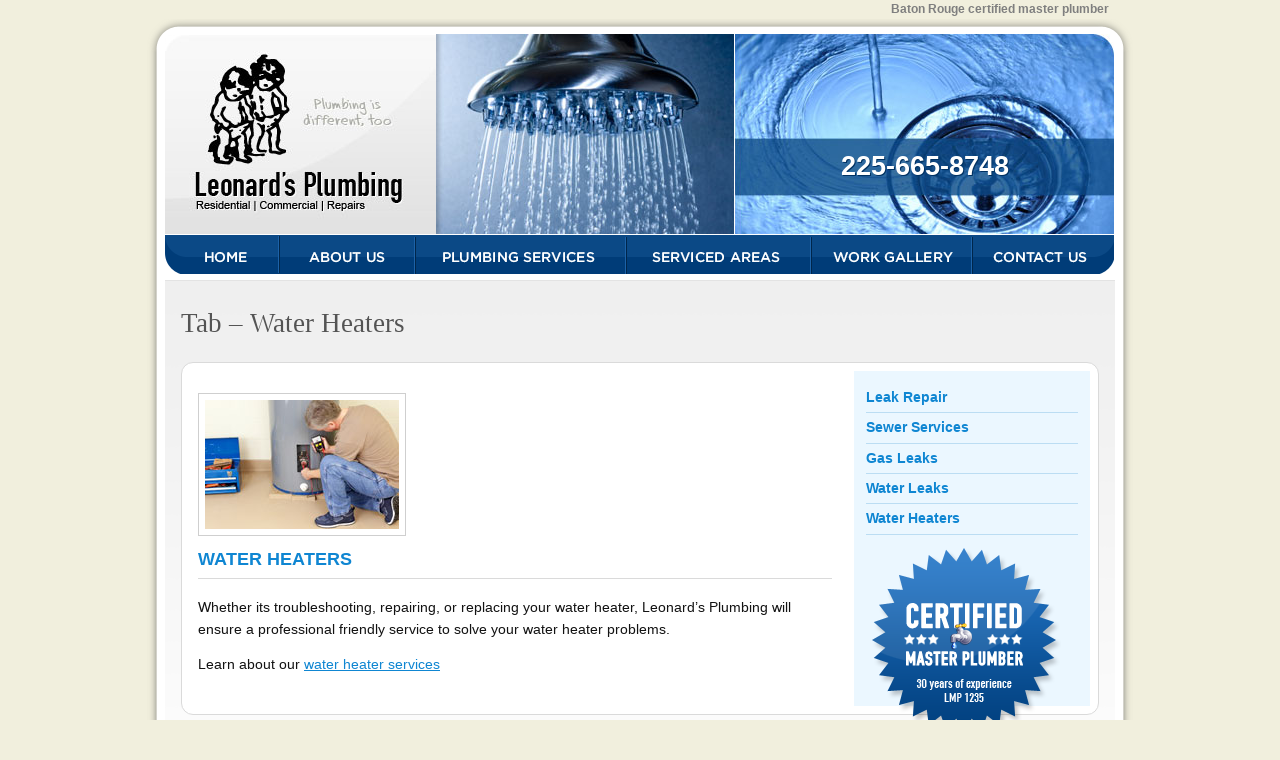

--- FILE ---
content_type: text/html; charset=UTF-8
request_url: https://www.leonardsplumbing.net/tab-water-heaters/
body_size: 24775
content:
<!DOCTYPE html PUBLIC "-//W3C//DTD XHTML 1.0 Strict//EN"
	"http://www.w3.org/TR/xhtml1/DTD/xhtml1-strict.dtd">
<html xmlns="http://www.w3.org/1999/xhtml" xml:lang="en" lang="en">

<head>

	<title>  Tab &#8211; Water Heaters &ndash; Leonard's Plumbing of Baton Rouge</title>
	
	<!-- meta -->
	<meta http-equiv="Content-Type" content="text/html; charset=UTF-8" />
	<meta name="author" content="Immense Networks | http://www.immense.net" />
	<meta name="author" content="Jason Michael Cross | http://www.jasonmichaelcross.com" />
	
	<!-- webmaster -->
	

	<!-- stylesheets -->
	<link rel="stylesheet" href="https://www.leonardsplumbing.net/wp-content/themes/leonards/style.css?ver=1.0.2" type="text/css" media="screen" />
	<link media="only screen and (max-device-width: 480px)" href="https://www.leonardsplumbing.net/wp-content/themes/leonards/css/mobile.css" type="text/css" rel="stylesheet" /> 
	<!--[if IE 8]><link rel="stylesheet" href="https://www.leonardsplumbing.net/wp-content/themes/leonards/css/ie8.css" type="text/css" media="screen" title="ie" charset="utf-8"><![endif]-->
	<!--[if IE 7]><link rel="stylesheet" href="https://www.leonardsplumbing.net/wp-content/themes/leonards/css/ie7.css" type="text/css" media="screen" title="ie" charset="utf-8"><![endif]-->
	<!--[if IE 6]><link rel="stylesheet" href="https://www.leonardsplumbing.net/wp-content/themes/leonards/css/ie6.css" type="text/css" media="screen" title="ie" charset="utf-8"><![endif]-->
	
	<!-- feeds -->
	<link rel="alternate" type="application/rss+xml" title="RSS 2.0" href="https://www.leonardsplumbing.net/feed/" />
	<link rel="alternate" type="text/xml" title="RSS .92" href="https://www.leonardsplumbing.net/feed/rss/" />

			<!-- plugins -->
	<script type="text/javascript" src="http://ajax.googleapis.com/ajax/libs/jquery/1.4.2/jquery.min.js"></script>
	<meta name='robots' content='max-image-preview:large' />
<link rel="alternate" type="application/rss+xml" title="Leonard&#039;s Plumbing &raquo; Tab &#8211; Water Heaters Comments Feed" href="https://www.leonardsplumbing.net/tab-water-heaters/feed/" />
<script type="text/javascript">
window._wpemojiSettings = {"baseUrl":"https:\/\/s.w.org\/images\/core\/emoji\/14.0.0\/72x72\/","ext":".png","svgUrl":"https:\/\/s.w.org\/images\/core\/emoji\/14.0.0\/svg\/","svgExt":".svg","source":{"concatemoji":"https:\/\/www.leonardsplumbing.net\/wp-includes\/js\/wp-emoji-release.min.js?ver=6.1.9"}};
/*! This file is auto-generated */
!function(e,a,t){var n,r,o,i=a.createElement("canvas"),p=i.getContext&&i.getContext("2d");function s(e,t){var a=String.fromCharCode,e=(p.clearRect(0,0,i.width,i.height),p.fillText(a.apply(this,e),0,0),i.toDataURL());return p.clearRect(0,0,i.width,i.height),p.fillText(a.apply(this,t),0,0),e===i.toDataURL()}function c(e){var t=a.createElement("script");t.src=e,t.defer=t.type="text/javascript",a.getElementsByTagName("head")[0].appendChild(t)}for(o=Array("flag","emoji"),t.supports={everything:!0,everythingExceptFlag:!0},r=0;r<o.length;r++)t.supports[o[r]]=function(e){if(p&&p.fillText)switch(p.textBaseline="top",p.font="600 32px Arial",e){case"flag":return s([127987,65039,8205,9895,65039],[127987,65039,8203,9895,65039])?!1:!s([55356,56826,55356,56819],[55356,56826,8203,55356,56819])&&!s([55356,57332,56128,56423,56128,56418,56128,56421,56128,56430,56128,56423,56128,56447],[55356,57332,8203,56128,56423,8203,56128,56418,8203,56128,56421,8203,56128,56430,8203,56128,56423,8203,56128,56447]);case"emoji":return!s([129777,127995,8205,129778,127999],[129777,127995,8203,129778,127999])}return!1}(o[r]),t.supports.everything=t.supports.everything&&t.supports[o[r]],"flag"!==o[r]&&(t.supports.everythingExceptFlag=t.supports.everythingExceptFlag&&t.supports[o[r]]);t.supports.everythingExceptFlag=t.supports.everythingExceptFlag&&!t.supports.flag,t.DOMReady=!1,t.readyCallback=function(){t.DOMReady=!0},t.supports.everything||(n=function(){t.readyCallback()},a.addEventListener?(a.addEventListener("DOMContentLoaded",n,!1),e.addEventListener("load",n,!1)):(e.attachEvent("onload",n),a.attachEvent("onreadystatechange",function(){"complete"===a.readyState&&t.readyCallback()})),(e=t.source||{}).concatemoji?c(e.concatemoji):e.wpemoji&&e.twemoji&&(c(e.twemoji),c(e.wpemoji)))}(window,document,window._wpemojiSettings);
</script>
<style type="text/css">
img.wp-smiley,
img.emoji {
	display: inline !important;
	border: none !important;
	box-shadow: none !important;
	height: 1em !important;
	width: 1em !important;
	margin: 0 0.07em !important;
	vertical-align: -0.1em !important;
	background: none !important;
	padding: 0 !important;
}
</style>
	<link rel='stylesheet' id='wp-block-library-css' href='https://www.leonardsplumbing.net/wp-includes/css/dist/block-library/style.min.css?ver=6.1.9' type='text/css' media='all' />
<link rel='stylesheet' id='classic-theme-styles-css' href='https://www.leonardsplumbing.net/wp-includes/css/classic-themes.min.css?ver=1' type='text/css' media='all' />
<style id='global-styles-inline-css' type='text/css'>
body{--wp--preset--color--black: #000000;--wp--preset--color--cyan-bluish-gray: #abb8c3;--wp--preset--color--white: #ffffff;--wp--preset--color--pale-pink: #f78da7;--wp--preset--color--vivid-red: #cf2e2e;--wp--preset--color--luminous-vivid-orange: #ff6900;--wp--preset--color--luminous-vivid-amber: #fcb900;--wp--preset--color--light-green-cyan: #7bdcb5;--wp--preset--color--vivid-green-cyan: #00d084;--wp--preset--color--pale-cyan-blue: #8ed1fc;--wp--preset--color--vivid-cyan-blue: #0693e3;--wp--preset--color--vivid-purple: #9b51e0;--wp--preset--gradient--vivid-cyan-blue-to-vivid-purple: linear-gradient(135deg,rgba(6,147,227,1) 0%,rgb(155,81,224) 100%);--wp--preset--gradient--light-green-cyan-to-vivid-green-cyan: linear-gradient(135deg,rgb(122,220,180) 0%,rgb(0,208,130) 100%);--wp--preset--gradient--luminous-vivid-amber-to-luminous-vivid-orange: linear-gradient(135deg,rgba(252,185,0,1) 0%,rgba(255,105,0,1) 100%);--wp--preset--gradient--luminous-vivid-orange-to-vivid-red: linear-gradient(135deg,rgba(255,105,0,1) 0%,rgb(207,46,46) 100%);--wp--preset--gradient--very-light-gray-to-cyan-bluish-gray: linear-gradient(135deg,rgb(238,238,238) 0%,rgb(169,184,195) 100%);--wp--preset--gradient--cool-to-warm-spectrum: linear-gradient(135deg,rgb(74,234,220) 0%,rgb(151,120,209) 20%,rgb(207,42,186) 40%,rgb(238,44,130) 60%,rgb(251,105,98) 80%,rgb(254,248,76) 100%);--wp--preset--gradient--blush-light-purple: linear-gradient(135deg,rgb(255,206,236) 0%,rgb(152,150,240) 100%);--wp--preset--gradient--blush-bordeaux: linear-gradient(135deg,rgb(254,205,165) 0%,rgb(254,45,45) 50%,rgb(107,0,62) 100%);--wp--preset--gradient--luminous-dusk: linear-gradient(135deg,rgb(255,203,112) 0%,rgb(199,81,192) 50%,rgb(65,88,208) 100%);--wp--preset--gradient--pale-ocean: linear-gradient(135deg,rgb(255,245,203) 0%,rgb(182,227,212) 50%,rgb(51,167,181) 100%);--wp--preset--gradient--electric-grass: linear-gradient(135deg,rgb(202,248,128) 0%,rgb(113,206,126) 100%);--wp--preset--gradient--midnight: linear-gradient(135deg,rgb(2,3,129) 0%,rgb(40,116,252) 100%);--wp--preset--duotone--dark-grayscale: url('#wp-duotone-dark-grayscale');--wp--preset--duotone--grayscale: url('#wp-duotone-grayscale');--wp--preset--duotone--purple-yellow: url('#wp-duotone-purple-yellow');--wp--preset--duotone--blue-red: url('#wp-duotone-blue-red');--wp--preset--duotone--midnight: url('#wp-duotone-midnight');--wp--preset--duotone--magenta-yellow: url('#wp-duotone-magenta-yellow');--wp--preset--duotone--purple-green: url('#wp-duotone-purple-green');--wp--preset--duotone--blue-orange: url('#wp-duotone-blue-orange');--wp--preset--font-size--small: 13px;--wp--preset--font-size--medium: 20px;--wp--preset--font-size--large: 36px;--wp--preset--font-size--x-large: 42px;--wp--preset--spacing--20: 0.44rem;--wp--preset--spacing--30: 0.67rem;--wp--preset--spacing--40: 1rem;--wp--preset--spacing--50: 1.5rem;--wp--preset--spacing--60: 2.25rem;--wp--preset--spacing--70: 3.38rem;--wp--preset--spacing--80: 5.06rem;}:where(.is-layout-flex){gap: 0.5em;}body .is-layout-flow > .alignleft{float: left;margin-inline-start: 0;margin-inline-end: 2em;}body .is-layout-flow > .alignright{float: right;margin-inline-start: 2em;margin-inline-end: 0;}body .is-layout-flow > .aligncenter{margin-left: auto !important;margin-right: auto !important;}body .is-layout-constrained > .alignleft{float: left;margin-inline-start: 0;margin-inline-end: 2em;}body .is-layout-constrained > .alignright{float: right;margin-inline-start: 2em;margin-inline-end: 0;}body .is-layout-constrained > .aligncenter{margin-left: auto !important;margin-right: auto !important;}body .is-layout-constrained > :where(:not(.alignleft):not(.alignright):not(.alignfull)){max-width: var(--wp--style--global--content-size);margin-left: auto !important;margin-right: auto !important;}body .is-layout-constrained > .alignwide{max-width: var(--wp--style--global--wide-size);}body .is-layout-flex{display: flex;}body .is-layout-flex{flex-wrap: wrap;align-items: center;}body .is-layout-flex > *{margin: 0;}:where(.wp-block-columns.is-layout-flex){gap: 2em;}.has-black-color{color: var(--wp--preset--color--black) !important;}.has-cyan-bluish-gray-color{color: var(--wp--preset--color--cyan-bluish-gray) !important;}.has-white-color{color: var(--wp--preset--color--white) !important;}.has-pale-pink-color{color: var(--wp--preset--color--pale-pink) !important;}.has-vivid-red-color{color: var(--wp--preset--color--vivid-red) !important;}.has-luminous-vivid-orange-color{color: var(--wp--preset--color--luminous-vivid-orange) !important;}.has-luminous-vivid-amber-color{color: var(--wp--preset--color--luminous-vivid-amber) !important;}.has-light-green-cyan-color{color: var(--wp--preset--color--light-green-cyan) !important;}.has-vivid-green-cyan-color{color: var(--wp--preset--color--vivid-green-cyan) !important;}.has-pale-cyan-blue-color{color: var(--wp--preset--color--pale-cyan-blue) !important;}.has-vivid-cyan-blue-color{color: var(--wp--preset--color--vivid-cyan-blue) !important;}.has-vivid-purple-color{color: var(--wp--preset--color--vivid-purple) !important;}.has-black-background-color{background-color: var(--wp--preset--color--black) !important;}.has-cyan-bluish-gray-background-color{background-color: var(--wp--preset--color--cyan-bluish-gray) !important;}.has-white-background-color{background-color: var(--wp--preset--color--white) !important;}.has-pale-pink-background-color{background-color: var(--wp--preset--color--pale-pink) !important;}.has-vivid-red-background-color{background-color: var(--wp--preset--color--vivid-red) !important;}.has-luminous-vivid-orange-background-color{background-color: var(--wp--preset--color--luminous-vivid-orange) !important;}.has-luminous-vivid-amber-background-color{background-color: var(--wp--preset--color--luminous-vivid-amber) !important;}.has-light-green-cyan-background-color{background-color: var(--wp--preset--color--light-green-cyan) !important;}.has-vivid-green-cyan-background-color{background-color: var(--wp--preset--color--vivid-green-cyan) !important;}.has-pale-cyan-blue-background-color{background-color: var(--wp--preset--color--pale-cyan-blue) !important;}.has-vivid-cyan-blue-background-color{background-color: var(--wp--preset--color--vivid-cyan-blue) !important;}.has-vivid-purple-background-color{background-color: var(--wp--preset--color--vivid-purple) !important;}.has-black-border-color{border-color: var(--wp--preset--color--black) !important;}.has-cyan-bluish-gray-border-color{border-color: var(--wp--preset--color--cyan-bluish-gray) !important;}.has-white-border-color{border-color: var(--wp--preset--color--white) !important;}.has-pale-pink-border-color{border-color: var(--wp--preset--color--pale-pink) !important;}.has-vivid-red-border-color{border-color: var(--wp--preset--color--vivid-red) !important;}.has-luminous-vivid-orange-border-color{border-color: var(--wp--preset--color--luminous-vivid-orange) !important;}.has-luminous-vivid-amber-border-color{border-color: var(--wp--preset--color--luminous-vivid-amber) !important;}.has-light-green-cyan-border-color{border-color: var(--wp--preset--color--light-green-cyan) !important;}.has-vivid-green-cyan-border-color{border-color: var(--wp--preset--color--vivid-green-cyan) !important;}.has-pale-cyan-blue-border-color{border-color: var(--wp--preset--color--pale-cyan-blue) !important;}.has-vivid-cyan-blue-border-color{border-color: var(--wp--preset--color--vivid-cyan-blue) !important;}.has-vivid-purple-border-color{border-color: var(--wp--preset--color--vivid-purple) !important;}.has-vivid-cyan-blue-to-vivid-purple-gradient-background{background: var(--wp--preset--gradient--vivid-cyan-blue-to-vivid-purple) !important;}.has-light-green-cyan-to-vivid-green-cyan-gradient-background{background: var(--wp--preset--gradient--light-green-cyan-to-vivid-green-cyan) !important;}.has-luminous-vivid-amber-to-luminous-vivid-orange-gradient-background{background: var(--wp--preset--gradient--luminous-vivid-amber-to-luminous-vivid-orange) !important;}.has-luminous-vivid-orange-to-vivid-red-gradient-background{background: var(--wp--preset--gradient--luminous-vivid-orange-to-vivid-red) !important;}.has-very-light-gray-to-cyan-bluish-gray-gradient-background{background: var(--wp--preset--gradient--very-light-gray-to-cyan-bluish-gray) !important;}.has-cool-to-warm-spectrum-gradient-background{background: var(--wp--preset--gradient--cool-to-warm-spectrum) !important;}.has-blush-light-purple-gradient-background{background: var(--wp--preset--gradient--blush-light-purple) !important;}.has-blush-bordeaux-gradient-background{background: var(--wp--preset--gradient--blush-bordeaux) !important;}.has-luminous-dusk-gradient-background{background: var(--wp--preset--gradient--luminous-dusk) !important;}.has-pale-ocean-gradient-background{background: var(--wp--preset--gradient--pale-ocean) !important;}.has-electric-grass-gradient-background{background: var(--wp--preset--gradient--electric-grass) !important;}.has-midnight-gradient-background{background: var(--wp--preset--gradient--midnight) !important;}.has-small-font-size{font-size: var(--wp--preset--font-size--small) !important;}.has-medium-font-size{font-size: var(--wp--preset--font-size--medium) !important;}.has-large-font-size{font-size: var(--wp--preset--font-size--large) !important;}.has-x-large-font-size{font-size: var(--wp--preset--font-size--x-large) !important;}
.wp-block-navigation a:where(:not(.wp-element-button)){color: inherit;}
:where(.wp-block-columns.is-layout-flex){gap: 2em;}
.wp-block-pullquote{font-size: 1.5em;line-height: 1.6;}
</style>
<link rel='stylesheet' id='contact-form-7-css' href='https://www.leonardsplumbing.net/wp-content/plugins/contact-form-7/includes/css/styles.css?ver=3.4.2' type='text/css' media='all' />
<link rel='stylesheet' id='NextGEN-css' href='https://www.leonardsplumbing.net/wp-content/plugins/nextgen-gallery/css/nggallery.css?ver=1.0.0' type='text/css' media='screen' />
<script type='text/javascript' src='https://www.leonardsplumbing.net/wp-includes/js/jquery/jquery.min.js?ver=3.6.1' id='jquery-core-js'></script>
<script type='text/javascript' src='https://www.leonardsplumbing.net/wp-includes/js/jquery/jquery-migrate.min.js?ver=3.3.2' id='jquery-migrate-js'></script>
<script type='text/javascript' src='https://www.leonardsplumbing.net/wp-content/plugins/nextgen-gallery/js/jquery.cycle.all.min.js?ver=2.9995' id='jquery-cycle-js'></script>
<script type='text/javascript' src='https://www.leonardsplumbing.net/wp-content/plugins/nextgen-gallery/js/ngg.slideshow.min.js?ver=1.06' id='ngg-slideshow-js'></script>
<link rel="https://api.w.org/" href="https://www.leonardsplumbing.net/wp-json/" /><link rel="alternate" type="application/json" href="https://www.leonardsplumbing.net/wp-json/wp/v2/pages/236" /><meta name="generator" content="WordPress 6.1.9" />
<link rel="canonical" href="https://www.leonardsplumbing.net/tab-water-heaters/" />
<link rel='shortlink' href='https://www.leonardsplumbing.net/?p=236' />
<link rel="alternate" type="application/json+oembed" href="https://www.leonardsplumbing.net/wp-json/oembed/1.0/embed?url=https%3A%2F%2Fwww.leonardsplumbing.net%2Ftab-water-heaters%2F" />
<link rel="alternate" type="text/xml+oembed" href="https://www.leonardsplumbing.net/wp-json/oembed/1.0/embed?url=https%3A%2F%2Fwww.leonardsplumbing.net%2Ftab-water-heaters%2F&#038;format=xml" />
<!-- <meta name="NextGEN" version="1.9.13" /> -->
<style type="text/css">.recentcomments a{display:inline !important;padding:0 !important;margin:0 !important;}</style></head>

<body  class="subpage interior-0" id="tab-water-heaters">
<div id="wrapper">
	<p class="small">Baton Rouge certified master plumber</p>
	<div id="container">
			<div id="header" class="site">
				<div id="cont-top">	</div> <!-- close: cont-top -->
				<ul id="banner">
					<li id="navLogo"><a href="/" title="Leonard's Plumbing of Baton Rouge">Leonard's Plumbing of Baton Rouge | Residential | Commercial | Repairs</a></li>
					<li id="navShower"><a href="/services/bathroom-kitchen-remodel/" title="Bathroom remodelling">Bathroom remodeling</a></li>
					<li id="navDrain"><a href="/services/sink-drains/" title="Clogged drains">Clogged drains</a></li>
					<li id="phone">225-665-8748</li>
				</ul> <!-- close: banner -->
				<div id="mainnav-wrap">
					<ul id="mainnav" class="sf-menu">
						<li class="nav-home"><a href="/" title="Home">Home</a></li>
						<li class="nav-about"><a href="/about" title="About Us">About Us</a></li>
						<li class="nav-services"><a href="/services" title="Plumbing Services">Plumbing Services</a>
							<ul>
									<li class="page_item page-item-151"><a href="https://www.leonardsplumbing.net/services/appliance-installation/">Appliance Installation</a></li>
<li class="page_item page-item-64"><a href="https://www.leonardsplumbing.net/services/complete-remodel/">Complete Remodeling</a></li>
<li class="page_item page-item-70"><a href="https://www.leonardsplumbing.net/services/leak-repair/">Leak Repair</a></li>
<li class="page_item page-item-62"><a href="https://www.leonardsplumbing.net/services/new-construction/">New Construction</a></li>
<li class="page_item page-item-68"><a href="https://www.leonardsplumbing.net/services/sewer-service/">Sewer Services</a></li>
<li class="page_item page-item-159"><a href="https://www.leonardsplumbing.net/services/water-heaters/">Water Heaters</a></li>
							</ul>
						</li>
						<li class="nav-areas"><a href="/areas" title="Serviced Areas">Serviced Areas</a></li>
						<li class="nav-gallery"><a href="/gallery" title="Work Gallery">Work Gallery</a></li>
						<li class="nav-contact"><a href="/contact" title="Contact Us">Contact Us</a></li>
					</ul>
				</div> <!-- /mainnav-wrap -->
			</div> <!-- close: header -->
			<div id="cont-wrap">	<h1>Tab &#8211; Water Heaters</h1>
	<div id="content" class="subpage">
			
		<div id="main">
										<div class="post" id="post-236">
					<p><strong></strong></p>
					<p><a href="/services/water-heaters"><img decoding="async" src="http://www.leonardsplumbing.net/wp-content/uploads/2010/10/tabs-waterheater.jpg" alt="Water heater repair" title="Water heater repair" width="194" height="129" class="alignleft size-full wp-image-348" /></a></p>
<h2>Water Heaters</h2>
<p>Whether its troubleshooting, repairing, or replacing your water heater, Leonard&#8217;s Plumbing will ensure a professional friendly service to solve your water heater problems.</p>
<p>Learn about our <a title="water heater services" href="/services/water-heaters/">water heater services</a></p>
									</div> <!-- close: post -->
								</div> <!-- close: main -->
		<div id="sidebar">
	<div class="menu-service-list-container"><ul id="menu-service-list" class="service-list"><li id="menu-item-279" class="menu-item menu-item-type-post_type menu-item-object-page menu-item-279"><a href="https://www.leonardsplumbing.net/services/leak-repair/">Leak Repair</a></li>
<li id="menu-item-283" class="menu-item menu-item-type-post_type menu-item-object-page menu-item-283"><a href="https://www.leonardsplumbing.net/services/sewer-service/">Sewer Services</a></li>
<li id="menu-item-287" class="menu-item menu-item-type-post_type menu-item-object-page menu-item-287"><a href="https://www.leonardsplumbing.net/services/appliance-installation/">Gas Leaks</a></li>
<li id="menu-item-281" class="menu-item menu-item-type-post_type menu-item-object-page menu-item-281"><a href="https://www.leonardsplumbing.net/services/appliance-installation/">Water Leaks</a></li>
<li id="menu-item-282" class="menu-item menu-item-type-post_type menu-item-object-page menu-item-282"><a href="https://www.leonardsplumbing.net/services/water-heaters/">Water Heaters</a></li>
</ul></div>

	<a href="/baton-rouge-certified-master-plumber/" title="Certified Master Plumber"><img id="burst" src="https://www.leonardsplumbing.net/wp-content/themes/leonards/images/certified-plumber.png" width="189" height="191" alt="Certified master plumber LMP 1235" /></a>
</div> <!-- close: sidebar -->		<div class="clear"> </div>
		</div> <!-- close: content -->
			
	<ul id="pushbar">
				
				<li><a style="background-image:url(http://www.leonardsplumbing.net/wp-content/uploads/2010/10/push-remodel1.png);" href="https://www.leonardsplumbing.net/services/complete-remodel/" title="Bathroom remodel and design">Bathroom remodel and design</a><p><p>We can turn your design ideas into a bathroom you&#8217;ll love!</p>
</p></li>
				
				<li><a style="background-image:url(http://www.leonardsplumbing.net/wp-content/uploads/2010/10/push-waterheater1.png);" href="https://www.leonardsplumbing.net/services/water-heaters/" title="Water heater repair and replacement">Water heater repair and replacement</a><p><p>We can fix your broken water heater to keep your family comfortable.</p>
</p></li>
			</ul>
				</div> <!-- close: cont-wrap -->
	<div id="cont-bot"> </div> <!-- close: cont-bot -->
	</div> <!-- close: container -->
	<div id="footer">
		<div id="foot-left">
						<address>
							8079 Vincent Road | Denham Springs, LA 70726 | <a href="http://maps.google.com/maps?oe=utf-8&amp;client=firefox-a&amp;ie=UTF8&amp;q=leonards+plumbing&amp;fb=1&amp;gl=us&amp;hq=leonards+plumbing&amp;hnear=Westminster,+LA&amp;cid=0,0,3574332623792291587&amp;ei=7wC-TOv4L8X_lgeBxcHjBw&amp;ved=0CCAQnwIwAw&amp;ll=30.445714,-90.956218&amp;spn=0.013134,0.027874&amp;z=16" title="Find us on a map">Find us on a map</a>
						</address>
						<p>Site by <a href="http://www.immense.net/" title="Immense Networks of Baton Rouge">Immense Networks</a></p>
					</div> <!-- /foot-left -->
			</div> <!-- close: footer -->
</div> <!-- close: wrapper -->
<script type='text/javascript' src='https://www.leonardsplumbing.net/wp-content/plugins/contact-form-7/includes/js/jquery.form.min.js?ver=3.36.0-2013.06.16' id='jquery-form-js'></script>
<script type='text/javascript' id='contact-form-7-js-extra'>
/* <![CDATA[ */
var _wpcf7 = {"loaderUrl":"https:\/\/www.leonardsplumbing.net\/wp-content\/plugins\/contact-form-7\/images\/ajax-loader.gif","sending":"Sending ..."};
/* ]]> */
</script>
<script type='text/javascript' src='https://www.leonardsplumbing.net/wp-content/plugins/contact-form-7/includes/js/scripts.js?ver=3.4.2' id='contact-form-7-js'></script>

	<!-- js -->
	<script type="text/javascript" src="https://www.leonardsplumbing.net/wp-content/themes/leonards/js/superfish.js"></script>
	<script src="https://www.leonardsplumbing.net/wp-content/themes/leonards/js/jquery.innerfade.js" type="text/javascript"></script>
	<script src="https://www.leonardsplumbing.net/wp-content/themes/leonards/js/jquery-ui-1.8.5.custom.min.js" type="text/javascript"></script>
	<script src="https://www.leonardsplumbing.net/wp-content/themes/leonards/js/in.js" type="text/javascript"></script>
<!-- Piwik -->
<script type="text/javascript">
var pkBaseURL = (("https:" == document.location.protocol) ? "https://stats.immense.net/" : "http://stats.immense.net/");
document.write(unescape("%3Cscript src='" + pkBaseURL + "piwik.js' type='text/javascript'%3E%3C/script%3E"));
</script><script type="text/javascript">
try {
var piwikTracker = Piwik.getTracker(pkBaseURL + "piwik.php", 9);
piwikTracker.trackPageView();
piwikTracker.enableLinkTracking();
} catch( err ) {}
</script><noscript><p><img src="http://stats.immense.net/piwik.php?idsite=9" style="border:0" alt="" /></p></noscript>
<!-- End Piwik Tag -->
</body>
</html>

--- FILE ---
content_type: text/css
request_url: https://www.leonardsplumbing.net/wp-content/themes/leonards/style.css?ver=1.0.2
body_size: 17022
content:
/*
Theme Name:Immense Networks 3.0 (Immense Networks)
Theme URI:http://www.immense.net
Description:This custom theme was created for Leonard's Plumbing by Immense Networks of Baton Rouge, Louisiana. We specialize in website design/development, hosting, tech support, and IT consulting.
Author:Immense Networks - Jason Cross
Author URI:http://www.immense.net
version:3.0
*/
/* layout */
*{margin:0; padding:0; letter-spacing:0; border:0 none;}
html, body {width: 100%;}
body{background: #f1efdd; font:62.5% verdana, arial, helvetica, sans-serif;}
#wrapper {	width: 986px;	margin: 0 auto 2em;}
#container {
	background: #fff url(images/bkg-cont.png) repeat-y;
}
	#cont-top, #cont-bot {background: url(images/bkg-cont-topbot.png) no-repeat; width: 986px; height: 34px;}
	#cont-top {background-position: top;}
	#cont-bot {background-position: bottom;}
#banner, #cont-wrap {
	margin: 6px 18px 0;
}
#content { padding: 8px; background: #fff; border: 1px solid #dadada;}
	#cont-wrap {
		background: url(images/bkg-contwrap.png) repeat-x top;
		padding: 0 16px;
		z-index: 1;
		border-top: 1px solid #e3e3e3;
	}
#main {
	float: left;
	width: 634px;
	padding: 8px;
}
	#content.col1 #main{
		width: 883px;
		float: none;
	}
#header {position: relative; z-index: 850;}
#sidebar {
	float: right;
	width: 234px;
	position: relative;
}
#home #sidebar {padding-top: 99px;}
.subpage #sidebar {padding: 12px 12px 171px; background: #ebf7ff; width: 212px;}
.subpage #sidebar {}
#sidebar .service-list li {border-bottom: 1px solid #bbddf3; padding: 0.45em 0;}
#sidebar .service-list li a {text-decoration: none; font-weight: bold;}
#sidebar .service-list li a:hover {color: #0A71AF; text-decoration: underline;}
#sidebar .service-list li li {padding: 0.15em 0; border: 0 none; line-height: 10px; margin-left: 9px;}
#sidebar .service-list li li a {font-size: 11px; color: #333; font-weight: bold;}


#botbox { border: 1px solid #dadada; padding: 16px; margin-top: 6px;}
#botbox, #sidebar .wpcf7 {background: #E9E9E9 url(images/bkg-botbox.png) no-repeat top center;}
#sidebar .wpcf7 {background-position: 0 0;}
#footer {overflow: hidden; padding: 0 39px; }
#foot-left {float: left;}
#foot-left p {font-size: 10px;}
#foot-right {float: right;}
#immense {display: block; width: 130px; height:38px; background: url(images/sprite.png) -820px -84px; text-indent: -9999em; }
#immense:hover {background-position: -820px -122px;}
#footer address {font-size: 10px; font-style: normal;}
/* typography */

h1, h3, h3, h4, h5{ font-weight:bold;}
h1{font-size:2.65em; color:#545454; padding:1em 0 0.5em; margin-bottom:10px; font-weight:normal; width: 692px; font-family: Georgia;}
h1 span {font-style: italic; color: #0f86d2;}
h2, h2 a, h2 a:link, h2 a:visited, #home #main h3, #home #botbox h3 {text-decoration:none; color:#0f86d2; font-size: 1.75em; line-height: 1.15em;}
h2, h2 a, h2 a:link, h2 a:visited {margin-bottom: 0.25em;}
.subpage h2, .subpage h2 a, .subpage h2 a:link, .subpage h2 a:visited {padding-bottom: 0.5em; margin-top: 1em; margin-bottom: 1em; border-bottom: 1px solid #dadada; text-transform: uppercase;}
.subpage h2 {clear: both;}
.subpage #tabs h2 {clear: none; border: 0 none; margin-bottom:  0; text-transform: none; padding: 0;}
h2 a:hover{color:#2D6CB7;}
ul+h2, p+h2{margin-top:2.25em;}
h3, h3 a:link, h3 a:visited {color: #000; font-size:15px; line-height:1.825em; font-style: italic;}
p + h3 {margin-top: 1.25em;}
address + h3 {margin-top: 1em;}
p, li, pre, address {font-size:1.375em; line-height:1.655em; color:#131313;}
p.small {font-size: 1.15em; text-align: right; color: #7f7f7f; font-weight: bold; margin-right: 24px;}

/* images and misc. */
img{padding:6px; background:#fff; border:1px solid #CFCFCF;}
img a{border:none;}
.alignright img, .alignleft img, .alignnon img, .proj img, #indrop-box img{background:#fff;}
img.left{float:left;}
img.right{float:right;}
code{margin:10px; font-family:"Courier New",Courier,monospace;}
ul li{list-style-type:none;}
ol li, ol ul li{list-style-position:inside;}
ul li, ol li{line-height:1.25em; padding:0.25em 0;}
ol li{list-style-type:decimal;}
ol ol li{list-style-type:lower-roman;}
ol ol ol li{list-style-type:lower-alpha;}
.alignleft{float:left; margin-right:1em; margin-bottom:1em;}
.alignright{float:right; margin-left:1em; margin-bottom:1em;}
.aligncenter{text-align:center !important; margin:0 auto;}
#burst {background: none; border: 0 none; position: absolute; z-index: 90;}
#home #burst {top: -109px; right: 9px;}
.subpage #burst {bottom: -39px;}
.clear {clear: both;}
.left {float: left;}
.right {float: right;}
.hide {position: absolute; left: -9999em;}
#content, #botbox {-moz-border-radius: 12px;-webkit-border-radius: 12px;border-radius: 12px;}

/* links */
a {overflow: hidden;}
a:active, a:focus {border: 0 none;}
a:link, a:visited{color:#0F86D2; text-decoration:underline; border:none;}
.btn a, .btn{text-decoration:none !important;}
p+p{margin:1em 0;}
p+ul{margin-top: 1em;}
::-moz-selection{ background:#D9EBEB;  color:#11468A;}
::selection{ background:#D9EBEB;  color:#11468A;}


/* banner */
#banner {width: 950px; height: 201px; border-bottom: 1px solid #fff; overflow: hidden; margin: -19px 18px 0; position: relative;}
#banner a {color: #fff; text-decoration: none;}
#banner li {float: left; padding: 0;}
#banner #navShower, #banner #navLogo {text-indent: -9999em;}
#banner li a {display: block; height: 201px;}
#banner #navLogo a {
	width: 271px;
	background: url(images/sprite.png) no-repeat 0 -288px;
}
#banner #navShower a {
	width: 298px;
	background: url(images/sprite.png) no-repeat -271px -288px;
}
#banner #navDrain {
	font-size: 2em; color: #fff;
}
	#phone {display: block; color: #fff; text-align: center; position: absolute; top: 104px; right: 1px; font-size: 2.65em; font-weight: bold; text-shadow: 1px 1px 0 #003161; background: none; width: 379px; height: 57px; line-height: 57px;}
#banner #navDrain a {
	width: 380px;
	background: url(images/sprite.png) no-repeat -569px -288px;
	text-indent: -9999em;
	position: relative;
}

/* main nav */

#mainnav {
	width: 949px;
	height: 39px;
	margin: 0 18px;
	background: url(images/sprite.png) no-repeat top;
}
#mainnav > li {float: left; padding: 0; margin: 0; position: relative; text-indent: -9999em;}
#mainnav > li li {text-indent: 0; border-top: 1px solid #1c62a8; border-bottom: 1px solid #00264b; line-height: 0.75em; padding: 6px 0;}
#mainnav > li li:first-child {border-top: 0 none;}
#mainnav > li li:last-child {border-bottom: 0 none;}
#mainnav > li > a {display: block; height: 39px; background-image: url(images/sprite.png); background-repeat: none; }
#mainnav ul a {color: #fff;}
#mainnav ul a:hover {color: #b8e3ff;}
#mainnav > li > ul a {font-size: 11px; font-weight: bold; text-decoration: none; padding: 0.25em 0;}

.nav-home > a {background-position: 0px 0px; width: 114px;}
.subpage .nav-home:hover > a {background-position: 0px -40px;}
.nav-about > a {background-position: -114px 0px; width: 136px;}
.nav-about:hover > a, #about .nav-about > a {background-position: -114px -40px;}
.nav-services > a {background-position: -250px 0px; width: 211px;}
.nav-services:hover > a, #services .nav-services > a, .nav-services.sfHover > a {background-position: -250px -40px;}
.nav-areas > a {background-position: -461px 0px; width: 185px;}
.nav-areas:hover > a, #areas .nav-areas > a {background-position: -461px -40px;}
.nav-gallery > a {background-position: -646px 0px; width: 161px;}
.nav-gallery:hover > a, #gallery .nav-gallery > a {background-position: -646px -40px;}
.nav-contact > a {background-position: -807px 0px; width: 142px;}
.nav-contact:hover > a, #contact .nav-contact > a {background-position: -807px -40px;}

/*** ESSENTIAL STYLES ***/
.sf-menu, .sf-menu * {
	margin:			0;
	padding:		0;
	list-style:		none;
}
.sf-menu {
	line-height:	1.0;
}
.sf-menu ul {
	position:		absolute;
	background: #003161;
	top:			-999em;
	width:			10em; /* left offset of submenus need to match (see below) */
}
.sf-menu ul li {
	width:			100%;
}
	.sf-menu ul li ul {width: 10em;}
.sf-menu li:hover {
	visibility:		inherit; /* fixes IE7 'sticky bug' */
}
.sf-menu li {
	float:			left;
	position:		relative;
}
.sf-menu a {
	display:		block;
	position:		relative;
}
.sf-menu li:hover ul,
.sf-menu li.sfHover ul {
	left:			0;
	top:			39px; /* match top ul list item height */
	z-index:		99;
}
ul.sf-menu li:hover li ul,
ul.sf-menu li.sfHover li ul {
	top:			-999em;
}
ul.sf-menu li li:hover ul,
ul.sf-menu li li.sfHover ul {
	left:			11em; /* match ul width */
	top:			0;
}
ul.sf-menu li li:hover li ul,
ul.sf-menu li li.sfHover li ul {
	top:			-999em;
}
ul.sf-menu li li li:hover ul,
ul.sf-menu li li li.sfHover ul {
	left:			15em; /* match ul width */
	top:			0;
}

/*** DEMO SKIN ***/
.sf-menu a, .sf-menu a:visited  { /* visited pseudo selector so IE6 applies text colour*/
	color:			#13a;
}

a > .sf-sub-indicator {  /* give all except IE6 the correct values */
	top:			.8em;
	background-position: 0 -100px; /* use translucent arrow for modern browsers*/
}
/* apply hovers to modern browsers */
a:focus > .sf-sub-indicator,
a:hover > .sf-sub-indicator,
a:active > .sf-sub-indicator,
li:hover > a > .sf-sub-indicator,
li.sfHover > a > .sf-sub-indicator {
	background-position: -10px -100px; /* arrow hovers for modern browsers*/
}

/* point right for anchors in subs */
.sf-menu ul .sf-sub-indicator { background-position:  -10px 0; }
.sf-menu ul a > .sf-sub-indicator { background-position:  0 0; }
/* apply hovers to modern browsers */
.sf-menu ul a:focus > .sf-sub-indicator,
.sf-menu ul a:hover > .sf-sub-indicator,
.sf-menu ul a:active > .sf-sub-indicator,
.sf-menu ul li:hover > a > .sf-sub-indicator,
.sf-menu ul li.sfHover > a > .sf-sub-indicator {
	background-position: -10px 0; /* arrow hovers for modern browsers*/
}

/*** shadows for all but IE6 ***/
.sf-menu ul {
	padding: 6px 16px;
	width: 15em;
	background: #003161 !important;
	position: absolute;
}
.sf-shadow ul.sf-shadow-off {
	background: transparent;
}

/* tabs */

#tabs { width:635px;  margin: 2em 0;}
#tabs img {float: left; margin-right: 18px;}
#tabs h2 {color: #333; font-size: 13px; margin-top: 1em;}
#tabs ul {width: 617px; overflow: hidden; padding-left: 16px; background: url(images/btn.png) repeat-x scroll center center transparent; padding-top: 3px; -moz-border-radius: 9px 9px 0 0;-webkit-border-radius: 9px 9px 0 0;border-radius: 9px 9px 0 0;}
#tabs li { list-style:none; float:left; }
#tabs p {font-size: 1.25em;}
#tabs ul a {
	display:block;
	padding:4px 16px;
	margin:1px;
	margin-left:0;
	text-decoration: none;
	border: 1px solid transparent;
	font-size: 0.85em;
	font-weight: bold;
	color: #fff;
	-moz-border-radius: 5px 5px 0 0;
	-webkit-border-radius: 5px 5px 0 0;
	border-radius: 5px 5px 0 0;
}
#tabs ul a:hover {color: #BBDDFF;  }
#tabs ul a.selected, #tabs .ui-state-active a {
  margin-bottom:0;
  color:#003c78;
  cursor:default;
  border-color: #dadada #dadada #fff #dadada;
  background: #fff;
  }
 #tabs ul a:hover.selected, #tabs .ui-state-active a:hover {color: #003c78;}
#tabs div {
	border: 1px solid #dadada;
  	padding: 14px;
  	margin-top:-5px;
  	overflow: hidden;
  	height: 16em;
  	background: #fff;
}
#tabs div a { font-weight:bold; }
.ui-tabs { position: relative; padding: .2em; zoom: 1; } /* position: relative prevents IE scroll bug (element with position: relative inside container with overflow: auto appear as "fixed") */
.ui-tabs .ui-tabs-nav { margin: 0; padding: .2em .2em 0; }
.ui-tabs .ui-tabs-nav li { list-style: none; float: left; position: relative; top: -2px; margin: 0 .2em 1px 0; border-bottom: 0 !important; padding: 0; white-space: nowrap; }
.ui-tabs .ui-tabs-nav li a { float: left; padding: .5em 1em; text-decoration: none; }
.ui-tabs .ui-tabs-nav li.ui-tabs-selected { margin-bottom: 0; padding-bottom: 1px; }
.ui-tabs .ui-tabs-nav li.ui-tabs-selected a, .ui-tabs .ui-tabs-nav li.ui-state-disabled a, .ui-tabs .ui-tabs-nav li.ui-state-processing a { cursor: text; }
.ui-tabs .ui-tabs-nav li a, .ui-tabs.ui-tabs-collapsible .ui-tabs-nav li.ui-tabs-selected a { cursor: pointer; } /* first selector in group seems obsolete, but required to overcome bug in Opera applying cursor: text overall if defined elsewhere... */
.ui-tabs .ui-tabs-panel { display: block; border-width: 0; padding: 1em 1.4em; background: none; }
.ui-tabs .ui-tabs-hide { display: none !important; }
#services-box ul, #areas #main ul, ul.ul2 {width: 100%; overflow: hidden;}
#services-box li, #areas #main ul li, ul.ul2 li {
	float: left;
	width: 283px;
	margin: 0 8px  0 22px;
	list-style-type: disc;
}
#services-box li {font-size: 1.25em;}
ul.ul2 li {list-style-type: none; margin-right: 3%; margin-left: 0;}

/* pushbar */

#pushbar {margin: 6px 0; height: 69px;}
#pushbar li {text-indent: -9999em; padding: 0;}
#pushbar li a {display: block; width: 918px; height: 69px; background-repeat: no-repeat;}

/* brand logos */

#brands { width: 100%; overflow: hidden;}
#brands li {float: left; margin-right: 14px; margin-bottom: 14px; padding: 0; }
#brands li img {border: 1px solid #d6d6d6; background: #fff; padding: 0;}
#brands li a {display: block; width: 120px; height: 62px; padding: 0; }

/* navigation */
.navigation{font-size:8pt; float:left; width:100%;}

#submit{margin:5px 5px 0 0;}



a[href$=".pdf"], #resource-box li a{background:url(images/page_white_acrobat.png) no-repeat scroll left center; padding:2px 0 2px 20px !important;}

/* forms */

textarea{resize:none;}
input, textarea, select {background: #fff; border: 1px solid #dadada; padding: 0.25em;}
#contact .wpcf7 li strong {width: 10%; margin-right: 2%;}
.subpage form input {width: 240px;}
.subpage form select {width: 248px;}
.subpage form textarea {width: 552px;}
li span.required {color: #EF777C; font-weight: bold; font-size: 1.5em;}
.wpcf7 li {line-height: 1.45em;}
div.wpcf7-response-output {border: 0 none !important; padding: 1em !important; font-weight: bold; font-size: 1em;}
div.wpcf7-mail-sent-ok {background: #C0F3BE !important;}
span.wpcf7-not-valid-tip {background: #F3BEC0 !important; font-size: 0.85em !important; font-weight: bold; border: 0 none !important; }
div.wpcf7-validation-errors {background: #F3F3BE !important;}
.btn, .wpcf7-submit {background: url(images/btn.png) repeat-x center; -moz-border-radius: 12px; -webkit-border-radius: 12px; border-radius: 12px; color: #fff; border: 0 none; padding: 0.45em 0.75em; font-weight: bold; width: auto !important; font-size: 12px;}
.btn:hover, .wpcf7-submit:hover {cursor: pointer; background-position: bottom;}

/*forms sidebar */

#sidebar input, #sidebar textarea, #sidebar select {width: 208px;}
#sidebar .wpcf7 { border: 1px solid #dadada; padding: 8px; -moz-border-radius-bottomright: 17px; -webkit-border-bottom-right-radius: 17px; border-bottom-right-radius: 17px;}
#sidebar .wpcf7 li {font-size: 11px;}
#sideform {width: 234px; height: 30px; background: url(images/sidebar-contact.png) no-repeat; padding-left: 17px; padding-top: 10px; margin-bottom: -10px; color: #fff; font-size: 12px;}

/* botbox */

#botbox {overflow: hidden;}
#botbox p {font-size: 11px; line-height: 13px; margin-bottom: 1.5em;}
#botbox .left {width: 546px;}
#botbox .right {width: 288px;}
#botbox .map {display: block; width: 224px; height: 205px; text-indent: -9999em; background: url(images/sprite.png) -12px -84px;}


/* related posts */

#related-posts{margin:1em 0; padding:1em; clear: both;}
#related-posts h3{margin:0; padding:0;}
#related-posts li{list-style-type:none !important; line-height:1.35em;}
#related-posts li a{font-size:0.85em;}

/* tooltips */
.tooltip-a{position:relative;}
.tooltip-t{position:absolute; left:-9999em; top:18px; width:214px; line-height:1.3em; background:#FBFBDF; border:1px solid #E7E7BF; color:#333; padding:1em; z-index:9999; -moz-border-radius:7px; -webkit-border-radius:7px; -moz-box-shadow:-2px 2px 4px #333; -webkit-box-shadow:-2px 2px 4px #333; box-shadow:-2px 2px 4px #333;}
.tooltip-a:hover .tooltip-t{left:0;}

/* wpcf7 */
div.wpcf7{margin:0; padding:0;}
.subpage div.wpcf7 {}
div.wpcf7-response-output{margin:2em 0.5em 1em; padding:0.2em 1em;}
div.wpcf7-mail-sent-ok{border:2px solid #398f14;}
div.wpcf7-mail-sent-ng{border:2px solid #f00;}
div.wpcf7-spam-blocked{border:2px solid #ffa500;}
div.wpcf7-validation-errors{border:2px solid #f7e700;}
span.wpcf7-form-control-wrap{position:relative;}
span.wpcf7-not-valid-tip{position:absolute; top:20%; left:20%; z-index:100; background:#fff; border:1px solid #f00; font-size:10pt; width:280px; padding:2px;}
span.wpcf7-not-valid-tip-no-ajax{color:#f00; font-size:10pt; display:block;}
span.wpcf7-list-item{margin-left:0.5em;}
.wpcf7-display-none{display:none;}
img.ajax-loader{border:none; vertical-align:middle;}
#brtext{text-indent:-9999em; position:absolute;}
.icons li {padding-left: 20px; background-position: left bottom; background-repeat: no-repeat;}
#icons-mail li {background-image: url(images/li-mail.png);}
#breadcrumbs, #breadcrumbs a {font-size: 10px;}
#breadcrumbs {margin-bottom: 1.45em; padding-bottom: 0.75em; border-bottom: 1px dotted #cfcfcf;}

--- FILE ---
content_type: text/javascript
request_url: https://www.leonardsplumbing.net/wp-content/themes/leonards/js/in.js
body_size: 809
content:
jQuery(document).ready(function ($) {
	$('#tabs').tabs();
	$('#tabs').tabs("rotate", 5000);
	$('body').addClass('js');
	$('#pushbar').innerfade({
		type: 'random',
		containerheight: '69px',
		timeout: 3000
	})
	$('#mainnav').superfish({
		delay: 500,
		animation: {opacity:'show',height:'none'},
		speed: 'fast',
		autoArrows: true,
		pathClass: 'current'
		});
	//$('.prettyPhoto').prettyPhoto({
	//		animationSpeed: 'normal', /* fast/slow/normal */
	//		opacity: 0.80, /* Value between 0 and 1 */
	//		showTitle: true, /* true/false */
	//		allowresize: true, /* true/false */
	//		default_width: 640,
	//		default_height: 360
	//	});
    $('li.external a' || 'a.external').click( function() {
	        window.open( $(this).attr('href') );
	        return false;
	    });
	
});